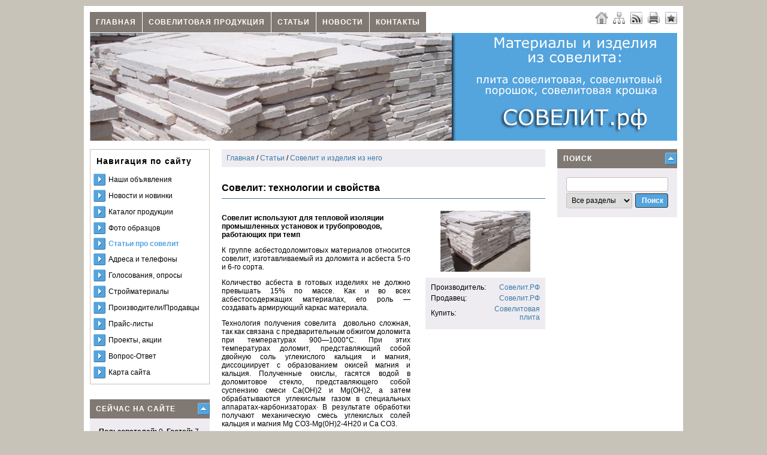

--- FILE ---
content_type: text/html; charset=windows-1251
request_url: http://sovelit.ru/index.php?p=articles&area=1&action=displayarticle&id=8&name=ovelit-tehnologii-i-svoistva
body_size: 4832
content:
<!DOCTYPE html PUBLIC "-//W3C//DTD XHTML 1.0 Transitional//EN" "http://www.w3.org/TR/xhtml1/DTD/xhtml1-transitional.dtd">
<html xmlns="http://www.w3.org/1999/xhtml" xml:lang="ru" lang="ru" dir="ltr">
<head>
<meta http-equiv="X-UA-Compatible" content="IE=EmulateIE7" /> 
<link type="text/css" href="http://sovelit.ru/temp/cache/compressed_cssstylesheet_8edc31046fedb049c2853c20a807c802.php" rel="stylesheet" />
<script type="text/javascript" src="http://sovelit.ru/temp/cache/compressed_javascript_81eab25dae8bf903d9f755c39ccce837.php"></script>
<meta http-equiv="Content-Type" content="text/html; charset=windows-1251" />
<title>Совелит: технологии и свойства :: Теплоизоляция | Совелит</title>
<meta name="keywords" content="кальция, mdash, изделия, тепловой, асбеста, доломита, обработки, температурах, скорлуп, углекислого, обработке, совелита, СовелитРФ, Совелит, формуют, отфильтровывают, полученную, методом, продавец, подвергают, полуфабрикат, прессования, асбест" />
<meta name="description" content="представляющий собой двойную соль углекислого кальция магния цель прокаливания mdash удалить углекислый магнезиальной составляющей совелита Технология получения довольно сложная полученные окислы полуфабрикат подвергают тепловой обработке стадии сушке" />
<meta http-equiv="pragma" content="no-cache" />
<meta http-equiv="imagetoolbar" content="no" />
<meta http-equiv="content-language" content="ru" />
<meta http-equiv="content-style-type" content="text/css" />
<meta name="robots" content="index,follow" />
<meta name="revisit" content="1 days" />
<meta name="revisit-after" content="1 days" />
<meta name="publisher" content="Генеральный директор" />
<meta name="generator" content="061" />
<link rel="alternate" type="application/atom+xml" title="Теплоизоляция | Совелит" href="http://sovelit.ru/index.php?p=rss&amp;area=1" />
<link rel="alternate" type="application/atom+xml" title="Новости" href="http://sovelit.ru/index.php?p=rss&amp;area=1&amp;action=news" />
<link rel="alternate" type="application/atom+xml" title="Статьи" href="http://sovelit.ru/index.php?p=rss&amp;area=1&amp;action=articles" />
<link rel="alternate" type="application/atom+xml" title="Форум" href="http://sovelit.ru/index.php?p=rss&amp;area=1&amp;action=forum" />
<script language="JavaScript" type="text/javascript">
<!-- //

$(document).ready(function() 
{
$(".colorbox").colorbox({height:"98%", width:"90%", iframe:true});
$(".colorbox_small").colorbox({height:"95%", width:"80%", iframe:true});
});
$(function(){$('a').click(function(){this.blur();});});
$(function(){$('a').focus(function(){this.blur();});});
//-->
</script>
<link rel="shortcut icon" href="http://sovelit.ru/favicon.ico" />
</head>
<body>
<div id="body">
<div class="body_padding">
<div id="page_main">
<div id="startcontentcontents">
<div class="quicknavicontainer">
<div id="quicknavimenu">
<ul>
<li  style="margin-left: 1px"><a href="index.php?area=1" target="_self">Главная</a></li>
<li  style="margin-left: 1px"><a href="index.php?p=shop&amp;area=1" target="_self">Совелитовая продукция</a></li>
<li  style="margin-left: 1px"><a href="index.php?p=articles&amp;area=1" target="_self">Статьи</a></li>
<li  style="margin-left: 1px"><a href="index.php?p=newsarchive&amp;area=1" target="_self">Новости</a></li>
<li  style="margin-left: 1px"><a href="index.php?p=manufacturer&amp;area=1&amp;action=showdetails&amp;id=1&amp;name=stroizaschita-rf" target="_self">Контакты</a></li>
</ul>
</div></div>
<div class="langchooser">
<a class="stip" title="Главная" href="index.php?area=1"><img src="/theme/standard/images/navi/home.png" alt="" class="absmiddle" /></a>&nbsp;&nbsp;
<a class="stip" title="Карта сайта" href="index.php?p=sitemap&amp;action=full&amp;area=1"><img src="/theme/standard/images/navi/sitemap.png" alt="" class="absmiddle" /></a>&nbsp;&nbsp;
<a class="stip" title=" RSS 2.0" target="_blank" href="index.php?p=rss&amp;area=1"><img src="/theme/standard/images/navi/rss.png" alt="" class="absmiddle" /></a>&nbsp;&nbsp;
<a class="stip" title="Печать текущей страницы" target="_blank" href="http://sovelit.ru/index.php?p=articles&amp;area=1&amp;action=displayarticle&amp;id=8&amp;name=ovelit-tehnologii-i-svoistva&amp;print=1"><img src="/theme/standard/images/navi/print.png" alt="" class="absmiddle" /></a>&nbsp;&nbsp;
<a class="stip" title="Добавить в Избранное" href="javascript:void(0);" onclick="return add_favorite(this);"><img src="/theme/standard/images/navi/favorite.png" alt="" class="absmiddle" /></a>                  </div>
<div class="menuline">&nbsp;</div>
<table width="100%" border="0" cellspacing="0" cellpadding="0">
<tr>
<td id="header_shop"><a href="index.php?area=1"><img id="logo_shop" src="/theme/standard/images/page/logo.png" alt="" /></a></td>
</tr>
</table>
<div id="contents_left">
<div class="leftright_content">
<div id="leftnavi"> 
<div class="page_navibox"> 
<script language="JavaScript" type="text/javascript">
<!-- //
$(document).ready(function()
{
$('div.toggles_navigatsiyaposaitu').toggleElements( { fxAnimation:'slide', fxSpeed:'normal', className:'togglerboxes',onClick:Panel_navigatsiyaposaitu_Closer,onHide:Panel_navigatsiyaposaitu_Opener} );
});
function Panel_navigatsiyaposaitu_Opener() {$.cookie('navpanel_navigatsiyaposaitu','opened', {expires: 30,path: '/'});}
function Panel_navigatsiyaposaitu_Closer() {$.cookie('navpanel_navigatsiyaposaitu', '', {expires: 30,path: '/'});}
//-->
</script>
<div class="page_navibox_header">Навигация&nbsp;по&nbsp;сайту</div>
<ul>
<li><a title="" target="_self" href="index.php?p=showforums&amp;area=1" class="navi_first">Наши объявления</a></li>
<li><a title="" target="_self" href="index.php?p=newsarchive&amp;area=1" class="navi_first">Новости и новинки</a></li>
<li><a title="" target="_self" href="index.php?p=shop&amp;area=1" class="navi_first">Каталог продукции</a></li>
<li><a title="" target="_self" href="index.php?p=gallery&amp;action=showincluded&amp;categ=1&amp;name=sovelit&amp;area=1" class="navi_first">Фото образцов</a></li>
<li><a title="" target="_self" href="index.php?p=articles&amp;area=1" class="navi_first_active">Статьи про совелит</a></li>
<li><a title="" target="_self" href="index.php?p=imprint" class="navi_first">Адреса и телефоны</a></li>
<li><a title="" target="_self" href="index.php?p=poll&amp;area=1" class="navi_first">Голосования, опросы</a></li>
<li><a title="" target="_self" href="index.php?p=products&amp;area=1" class="navi_first">Стройматериалы</a></li>
<li><a title="" target="_self" href="index.php?p=manufacturer&amp;area=1" class="navi_first">Производители/Продавцы</a></li>
<li><a title="" target="_self" href="index.php?p=downloads&amp;area=1" class="navi_first">Прайс-листы</a></li>
<li><a title="" target="_self" href="index.php?p=roadmap&amp;area=1" class="navi_first">Проекты, акции</a></li>
<li><a title="" target="_self" href="index.php?p=faq&amp;area=1" class="navi_first">Вопрос-Ответ</a></li>
<li><a title="" target="_self" href="index.php?p=sitemap&amp;area=1" class="navi_first">Карта сайта</a></li>
</ul>
</div>
<div class="round">
<div class="toggles_whosonline opened" title="Сейчас на сайте">
<div class="boxes_body"> 
<strong>Пользователей: </strong> 0, 
<strong>Гостей: </strong> 7 
<br />
<br />
<strong>Поисковые боты: </strong> 2
<br />
<span class="nolinks">Googlebot</span>, <span class="nolinks">Googlebot</span> 
</div>
</div>
</div>
<script language="JavaScript" type="text/javascript">
<!-- //
$(document).ready(function()
{;
$('div.toggles_whosonline').toggleElements( { fxAnimation:'slide', fxSpeed:'normal', className:'togglerboxes',onClick:Panel_WO_Closer,onHide:Panel_WO_Opener} );
});
function Panel_WO_Opener() {$.cookie('whosonline','opened', {expires: 30,path: '/'});}
function Panel_WO_Closer() {$.cookie('whosonline', '', {expires: 30,path: '/' });}
//-->
</script>
<div class="round">
<div class="toggles_counter opened" title="Статистика">
<div class="boxes_body">
<div class="nav_table_left">Посетителей: </div>
<div class="nav_table_right">9</div>
<br style="clear:both" />
<div class="nav_table_left">Визитов всего: </div>
<div class="nav_table_right">186843</div>
<br style="clear:both" />
<div class="nav_table_left">Визитов сегодня: </div>
<div class="nav_table_right">99</div>
<br style="clear:both" />
<div class="nav_table_left">Визитов за неделю: </div>
<div class="nav_table_right">3265</div>
<br style="clear:both" />
<div class="nav_table_left">Визитов за месяц: </div>
<div class="nav_table_right">13922</div>
<br style="clear:both" />
<div class="nav_table_left">Визитов в этом году: </div>
<div class="nav_table_right">3218</div>
<br style="clear:both" />
<div class="nav_table_left">Рекорд -  08.10.2025</div>
<div class="nav_table_right">2133</div>
<br style="clear:both" />
</div>
</div>
</div>
<script language="JavaScript" type="text/javascript">
<!-- //
$(document).ready(function()
{;
$('div.toggles_counter').toggleElements( { fxAnimation:'slide', fxSpeed:'normal', className:'togglerboxes',onClick:Panel_CO_Closer,onHide:Panel_CO_Opener} );
});
function Panel_CO_Opener() {$.cookie('counter','opened', {expires: 30,path: '/'});}
function Panel_CO_Closer() {$.cookie('counter', '', {expires: 30,path: '/' });}
//-->
</script>
</div>
</div>
</div>
<div id="contents_middle">
<div class="main_content">
<div class="location">
<a href="index.php?area=1">Главная</a> / <a href="index.php?p=articles&amp;area=1">Статьи</a><a href='index.php?p=articles&amp;area=1'></a> / <a href='index.php?p=articles&amp;area=1&amp;catid=1&amp;name=ovelit-i-izdeliya-iz-nego'>Совелит и изделия из него</a>
</div>
<script language="JavaScript" src="/javascripts/jrating.js" type="text/javascript"></script>
<div class="box_innerhead">
<h2>Совелит: технологии и свойства</h2>
<!-- Статьи (Обзор) -->
</div>
<div class="news_content">
<table width="100%" cellpadding="0" cellspacing="0">
<tr>
<td valign="top"> 
<div class="news_intro">Совелит используют для тепловой изоляции промышленных установок и трубопроводов, работающих при темп</div>
<div style="text-align:justify"> <p>
К группе асбестодоломитовых материалов относится совелит, изготавливаемый из доломита и асбеста 5-го и 6-го сорта.</p>
<p>
Количество асбеста в готовых изделиях не должно превышать 15% по массе. Как и во всех асбестосодержащих материалах, его роль &mdash; создавать армирующий каркас материала.</p>
<p>
Технология получения совелита&nbsp; довольно сложная, так как связана с предварительным обжигом доломита при температурах 900&mdash;1000&deg;С. При этих температурах доломит, представляющий собой двойную соль углекислого кальция и магния, диссоциирует с образованием окисей магния и кальция. Полученные окислы, гасятся водой в доломитовое стекло, представляющего собой суспензию смеси Ca(OH)2 и Mg(OH)2, а затем обрабатываются углекислым газом в специальных аппаратах-карбонизаторах&middot; В результате обработки получают механическую смесь углекислых солей кальция и магния Mg CO3-Mg(0H)2-4H20 и Ca CO3.</p>
<p>
Перекристаллизация углекислого кальция в конечный продукт происходит при обработке смеси острым паром высокого (0,5&mdash;0,7 МПа) давления в варочных чанах. В чаны загружают предварительно распушенный асбест. Полученную массу отфильтровывают и из осадка формуют изделия методом вакуум-фильтрования или прессования. Полуфабрикат подвергают тепловой обработке в две стадии: сушке и прокаливанию.</p>
<p>
Цель сушки&mdash;удалить механически связанную влагу из изделия, цель прокаливания &mdash; удалить углекислый газ из магнезиальной составляющей совелита. При прокаливании изделия обрабатывают дымовыми газами, температура которых 600&mdash;700&deg;С. Общая продолжительность тепловой обработки около 12 ч.</p>
<p>
Изделия из совелита изготовляют в виде плит и скорлуп длиной 500 и толщиной 30, 40, 50 и 60 мм. Внутренний диаметр скорлуп &mdash; 33, 52, 67 и 77 мм.</p>
<br />
</div>
<p>&nbsp;</p>
<table cellpadding="2" cellspacing="0">
<tr>
<td>Автор: <a href="index.php?p=user&amp;id=1&amp;area=1">Совелит</a> от 05.11.2012</td>
</tr>
</table>
<br />
<br style="clear:both" />
<br />
<br />
<br />
</td>
<td width="25" valign="top">&nbsp;&nbsp;</td>
<td width="200" valign="top"> 
<div style="text-align:center"><img src="uploads/articles/39b40300454881b04d0b259bb1d27f5b.jpg" alt="" /></div>
<div class="download_link_infbox">
<table width="100%" cellspacing="0" cellpadding="2">
<tr>
<td width="70">Производитель:</td>
<td width="92" align="right"><a href="index.php?p=manufacturer&amp;area=1&amp;action=showdetails&amp;id=1&amp;name=ovelit">Совелит.РФ</a></td>
</tr>
<tr>
<td>Продавец:</td>
<td width="100" align="right"><a href="index.php?p=manufacturer&amp;area=1&amp;action=showdetails&amp;id=1&amp;name=ovelit">Совелит.РФ</a></td>
</tr>
<tr>
<td>Купить:</td>
<td width="100" align="right"><a href="index.php?p=shop&amp;action=showproduct&amp;id=2&amp;cid=3&amp;pname=ovelitovaya-plita">Совелитовая плита</a></td>
</tr>
<tr>
<td></td>
</tr>
</table>
</div>
</td>
</tr>
</table>
<p>&nbsp;</p>
</div>
</div>
</div>
<div id="contents_right">
<div class="leftright_content"> 
<div class="round">
<div class="toggles_pagesearch opened" title="Поиск">
<div class="boxes_body">
<form method="get" action="index.php">
<input name="q" type="text" class="input" style="width:160px; margin-bottom:2px" value="" maxlength="35" />
<br />
<select class="input" name="where" style="width:110px">
<option value="">Все разделы</option>
<option value="news" > - Новости</option>
<option value="articles" > - Статьи</option>
<option value="shop" > - Магазин</option>
<option value="content" > - Документы</option>
<option value="faq" > - F.A.Q.</option>
<option value="downloads" > - Загрузки</option>
<option value="gallery" > - Галереи</option>
<option value="products" > - Товары</option>
<option value="manufacturer" > - Производители</option>
</select>
<input type="submit" class="button" value="Поиск" style="width:55px; margin-left:2px" />
<input type="hidden" name="p" value="search" />
</form>
</div>
</div>
</div>
<script language="JavaScript" type="text/javascript">
<!-- //
$(document).ready(function(){$('div.toggles_pagesearch').toggleElements( { fxAnimation:'slide', fxSpeed:'normal', className:'togglerboxes',onClick:Panel_PS_Closer,onHide:Panel_PS_Opener} );});
function Panel_PS_Opener() {$.cookie('pagesearch','opened', {expires: 30,path: '/'});}
function Panel_PS_Closer() {$.cookie('pagesearch', '', {expires: 30,path: '/' });}
//-->
</script>
</div>
</div>
<div class="clear"></div>
</div>
<div class="foot"><a target="_blank" href="http://sovelit.ru/index.php?p=articles&amp;area=1&amp;action=displayarticle&amp;id=8&amp;name=ovelit-tehnologii-i-svoistva&amp;print=1">Печать</a> | "Copyright © 2010 <a href='http://www.061.ru'>СОВЕЛИТ.рф</a> All rights reserved | Наш сайт имеет исключительно информационный характер <b>и ни при каких условиях не является публичной офертой, согласно Статьи 437 ГК РФ</b>. Для получения актуальной информации о стоимости совелитовой и прочей продукции и услуг, пожалуйста, обращайтесь к специалистам по указанным в контактах телефонам.<br /> |  <a href="index.php?p=imprint">Контакты</a>  </div>
<script language="JavaScript" type="text/javascript">
<!-- //
$(document).ready(function()
{
$('div.toggles_userpanel').toggleElements( { fxAnimation:'slide', fxSpeed:'normal', className:'togglerboxes',onClick:Panel_User_Closer,onHide:Panel_User_Opener} );
});
function Panel_User_Opener() {$.cookie('navpanel_user','opened', {expires: 30,path: '/'});}
function Panel_User_Closer() {$.cookie('navpanel_user', '', { expires: 30,path: '/' });}
//-->
</script>
</div>
</div>
</div>
</body>
</html>

--- FILE ---
content_type: text/css; charset: windows-1251
request_url: http://sovelit.ru/temp/cache/compressed_cssstylesheet_8edc31046fedb049c2853c20a807c802.php
body_size: 9672
content:
@media screen {body, div, td, th, .button, textarea, input, button, select { font: 12px arial, tahoma, 'bitstream vera sans'; color: #000; } body, #body { background:#C7C3B8; padding:0px; margin: 0px; margin-top: 10px; margin-bottom:10px; margin-left: auto; margin-right: auto; } #body { width:1000px; min-width:1000px; } img { border:0px; } small { color:#807872 } fieldset { background-color:#eeecf1; border: 1px solid #ccbdb7; } legend { font-weight:bold; color:#3a7baa; padding:3px; } .input, .input_fields, select { border: 1px solid #ccbdb7; padding:4px; } select { padding:0 } h1, h2, h3, h4, h5, h6 { font-weight: bold; margin-top: 5px; margin-bottom: 3px; padding: 0px; } h1 { font-size: 18px; } h2 { font-size: 16px; } h3 { font-size: 16px; } h4 { font-size: 14px; } h5 { font-size: 12px; } h6 { font-size: 10px; } h3 a, h4 a, h2 a, h1 a { text-decoration:none!important } form { display:inline } p { display:block; } .button, .button_tabs { background: #54a4de url(/theme/standard/css/standard/../../images/page/button_first.gif) bottom repeat-x; border:1px solid #333333; margin: 0px 0px 0px 2px; color: white; padding: 4px 10px 4px 10px; cursor: pointer; text-decoration: none; font-weight:bold; } .button:hover, .button_tabs:hover { background: #54a4de; } .bull { color:#000; font-size:120%; } a, a:link, a:visited { color:#000; text-decoration:none; } a:hover { color:#54a4de; text-decoration:underline; } .body_padding { background:#fff; padding:10px; } #body_blanc { background:#fff } #body_blanc a { color:#3a7baa; } #header { background:#3a7baa url(/theme/standard/css/standard/../../images/page/header_bg.jpg); height:180px; } #logo { top:50px; left:50px; position:relative; } #logo_start { position:relative; float:left; width:250px; top:52px; left:4px; } #page_main { background:#ffffff; } #contents_left { padding:0px; padding-top:14px; float:left; width:200px; overflow:hidden; } #contents_left li { display:inline; margin:0px; padding:0px; list-style:none inside; } #contents_left ul { display:inline; margin:0px; padding:0px; list-style:none inside; } #contents_middle { min-height:530px; padding-left:20px; padding-bottom:32px; padding-right:15px; padding-top:14px; float:left; width:540px; border-left:0px solid #dea407; overflow:hidden; } #contents_middle_2colums { min-height:520px; padding-left:10px; padding-bottom:32px; padding-right:0px; padding-top:17px; float:right; width:755px; overflow:hidden; } #contents_right { width:200px; float:left; margin:0px; margin-top:14px; float:right; } #quicknavi { margin-left:0px; } #quicknavi ul { display:inline; margin:0px; padding:0px; } #quicknavi li { display:inline; margin:0px; padding:0px; line-height:36px; float:left; padding:0; margin:0; border-right:1px solid #fff; } #quicknavi a { color:#333; display:block; line-height:36px; margin-top:-1px; padding-left:24px; padding-right:24px; } .quicknavi a:link, .quicknavi a:visited { color:#000; text-decoration:none } .quicknavi a:hover { color:#54a4de; text-decoration:underline; } .quicknavi a:hover, .quicknavi a.active { color:#fff!important; text-decoration:none; background:#999!important; } #header_nav { border-top:1px solid #fff; border-bottom:1px solid #fff; width:100%; position:relative; margin-top:5px; overflow: hidden; float: left; display: inline; background: #eeecf1; text-align:center; } #header_nav a { font-weight:bold; text-decoration:none; } #header_nav .left { float:left; height:35px; } #header_nav .right { float:right; padding-right:10px; line-height:34px; } .contact_form { background:#eeecf1; padding:10px; } .contact_form p { margin-bottom:10px; } .location { background:#eeecf1; padding:8px; font-size:100%; border-bottom:1px solid #fff; margin-bottom:5px; } .location a:link, .location a:visited { color:#3a7baa; text-decoration:none } .location a:hover { color:#000; text-decoration:underline; } #popbody { padding:0px; margin:0px; text-align:left; background:#fff; } .popup_box a:link, .popup_box a:visited, .main_content a:link, .main_content a:visited { color:#3a7baa; text-decoration:none } .popup_box a:hover, .main_content a:hover { color:#000; text-decoration:none } .leftright_content a:link, .leftright_content a:visited { color:#000; text-decoration:none } .leftright_content a:hover { color:#3a7baa; } .boxes_header { font-size:100%; color:#fff; background:#807872; border-bottom:1px solid #fff; padding:8px; font-weight:bold; } .boxes_body { background:#eeecf1; padding:15px; border:0px solid #ccbdb7; } .boxes_body a:link, .boxes_body a:visited { font-size:11px; font-weight:bold; text-decoration:none; color:#3a7baa } .boxes_body a:hover { color:#000 } .foot { text-align:center; padding:5px; background:#eeecf1 } .foot a:link, .foot a:visited { color:#3a7baa; text-decoration:none } .foot a:hover { color:#000 } .inlineshot_box { clear:both; border: 1px solid #ccbdb7; padding:10px; margin-top:10px; margin-bottom:5px; background:#eeecf1 } .inlineshot_box h3 { margin:0px; padding:0px } .inlineshot_box img { border:1px solid #fff } .box_rating { margin:10px 0 10px 0; background:#eeecf1; padding:7px; font-weight:bold } .download_link { margin:15px 0 10px 0; background:#eeecf1; padding:7px; font-weight:bold; font-size:140% } .download_link_infbox { background:#eeecf1; padding:7px; margin:10px 0 10px 0 } .download_link_infheader { font-weight:bold; margin:8px 0 4px 0; padding-bottom:2px; border-bottom:1px solid #ccbdb7 } .nolinks { color:#3a7baa; font-weight:bold } .links_list_newstart { background:#eeecf1; padding-left: 5px; } .links_list_newstart_second { background:#fff; padding-left: 5px } .links_list { background:#eeecf1; padding:10px; margin:10px 0 5px 0 } .links_list_second { background:#fff; padding:10px; margin:10px 0 5px 0 } .links_list_sponsor { background:#eeecf1; padding:10px; margin:10px 0 5px 0 } .links_list_title { margin-bottom:10px } .links_list_img { margin:0 0 10px 10px } .links_list_foot { clear:both; margin:20px 0 0 0; border-top:1px dotted #ccbdb7; padding-top:5px; text-align:center } .nav_table_left { float:left; clear:both } .nav_table_right { float:right; color:#3a7baa; font-weight:bold } .message_blanc { background:#fff; } .message_blanc_header { background:#3a7baa; color:#fff; font-size:140%; font-weight:bold } .message_blanc_body { padding:20px; background:#eeecf1; } .infobox { clear:both; background:#eeecf1; padding:15px; margin:10px 0 10px 0; border:0px solid #ccbdb7; } .infobox a { font-weight:bold } .infobox_msg { background:#ffffff; font-size:150%; font-weight:bold; border: 1px dashed #807872; padding: 10px; margin-bottom:5px; margin-top:5px; } .gfx_buttons { background:#fff; color:#3a7baa; cursor:pointer; font-weight:bold; padding:2px; padding-right:3px; border: 1px solid #ccbdb7; padding:4px; } .gfx_buttons:hover { background:#fff } .gfx_buttons img { margin-right:3px; vertical-align:middle } .autowords_text { font-size:110%; padding:10px; } a.autowords:link, a.autowords:visited { color:#3a7baa; text-decoration:none; border-style:dotted; border-bottom:1px; border-top:0px; border-right:0px; border-left:0px; } sup { font-size:95%; font-weight:bold; color:#3a7baa; } .sup { font-size:95%; font-weight:bold; color:#3a7baa; vertical-align:top } .highlight { font-weight:bold; text-transform:uppercase } .popup_header { background:#3a7baa; padding: 5px; border:0px solid #fff; color:#fff; font-size:14px; font-weight:bold; } .popup_content { padding:10px; border:0px solid #eaeaea; background-color:#fff } .popup_box { border: 1px outset #807872; padding:10px; background-color:#fff } .navigation_container { border:0px solid #ccbdb7; padding:0px; background-color:#fff } .navigation_container_pagetext { background-color:#eeecf1; color:#000; font-size:90%; padding:3px; } .navigation_container_pages { background-color:#fff; padding-left:1px; padding-right:1px; } .newsstart_icon img { } .news_startpage { margin:5px 0 5px 0; padding:5px; border-bottom:1px solid #ccbdb7; } .news_startpage_text { margin-bottom:5px; } .newsstart_left { float:left; width:47%; min-height:115px; margin:5px 0 5px 0; padding:5px; border-bottom:1px solid #ccbdb7; } .newsstart_right { float:right; width:47%; min-height:115px; margin:5px 0 5px 0; padding:5px; border-bottom:1px solid #ccbdb7; } .newsstart_intro { display:none } .newsstart_text { min-height:105px; margin-top:5px; } .newsstart_footerlinks { display:none } .newsstart_footer { margin:20px 0 5px 0; text-align:right } .newsarchive_jump { margin-bottom:10px; padding-bottom:5px; border-bottom:1px solid #ccbdb7; } .news_icon_left { margin-right:10px; } .news_icon_right { margin-left:10px; } .news_content { padding-top:5px; margin-bottom:5px; } .news_intro { font-weight:bold; margin: 5px 0 5px 0 } .news_footer { border-bottom:1px solid #ccbdb7; margin:10px 0 10px 0; padding:10px 0 10px 0; } .news_text_archive { margin: 5px 0 5px 0 } .newsticker_header { padding:7px; background:#eeecf1; } .news_title { background:#eeecf1; padding:3px; border-bottom:1px solid #ccbdb7; margin-top:8px; margin-bottom:5px; } .news_title_archive { border-bottom:0px dotted #807872; margin-top:10px; } .topcontent { background:#fff; padding:15px; margin-bottom:5px; border:1px solid #ccbdb7; } .topcontent_img { text-align:center; margin-bottom:5px; } .topnews { background:#eeecf1; padding:15px; margin-bottom:10px; margin-top:15px; border:0px solid #ccbdb7; } .topnews_img { text-align:center; margin-bottom:5px; } a.ticker:link, a.ticker:visited { color:#3a7baa; text-decoration:none } a.ticker:hover { color:#000; text-decoration:none } .newsletter_box { background:#eeecf1; padding:15px; margin:5px 0 0 0; border-bottom:1px solid #ccbdb7; } .user_guestbook_subheader { padding:3px; padding-left:0px; border-bottom:1px solid #ccbdb7; margin-bottom:5px; } .error_font { color:#3a7baa; font-weight:bold } .error_box { border: 1px solid #3a7baa; padding:15px; margin:10px 0 10px 0; color:#3a7baa; background:#fff; font-weight:bold; } .error { color:red; font-weight:bold; } label.error { float:none; font-size:95%; font-weight:bold; } label.checked { float:none; font-weight:bold; color:#00CC00; background:url(/theme/standard/css/standard/../../images/page/ok.gif) no-repeat; width:20px; } input.error, input.error:focus, textarea.error, textarea.error:focus { color:#000; font-weight:normal; border:1px solid #3a7baa; margin-right:5px; } .row_first, .row_left { border-bottom:0px solid #fff; padding:3px; padding-right:4px; font-weight:bold; } .row_second, .row_right { border-bottom:0px dotted #807872; padding:3px; } .profile_tableborder { } .profile_header { background: #eeecf1; padding:5px; font-weight:bold; border:0px solid #eeecf1 } .form_header { background:#3a7baa; padding: 5px; border:0px solid #fff; color:#fff; margin-bottom:5px; margin-top:5px; } .form_left { background-color:#fdfdfd; padding:5px; width:25%; text-align:right } .form_right { background-color:#eeecf1; padding:5px; } .box_data { border:1px solid #ccbdb7; margin-bottom:10px; margin-right:5px; padding:5px; background:#fff; } .box_content_login { background:#eeecf1; padding:20px; } .box_innerhead_userprofile { color:#fff; font-size:110%; background:#807872; padding:6px; font-weight:bold; } .box_innerhead { border-bottom:1px solid #3a7baa; font-size:14px; font-weight:bold; padding:5px 0 5px 0; margin:15px 0 15px 0; } .box_innerhead div { font-weight:bold } .box_innerhead a:link, .box_innerhead a:visited { color:#3a7baa; font-size:14px; font-weight:bold; } .box_innerhead a:hover { color:#000; font-size:14px; font-weight:bold; } .box_innerhead_inf { font-weight:normal } .faq_innerhead { color:#3a7baa; font-size:110%; font-weight:bold; margin:10px 0 10px 0; } .faq_text { } .reg_buttons { border-top:0px solid #ccbdb7; padding:10px; text-align:center } .divcode_header { background:#eeecf1; padding:4px; font-weight:bold; margin:10px; margin-bottom:0px; } .divcode { border:1px solid #eeecf1; margin:10px; margin-top:0px; padding:5px; background:#fff } .comment_form { text-align:left; background:#eeecf1; border:1px solid #ccbdb7; padding:15px; margin:0 0 10px 0 } .comment_form p { margin-bottom:12px; } .comment_intro { margin:5px 0 10px 0; padding: 0 0 10px 0; border-bottom:1px solid #ccbdb7; color:#3a7baa } .comment_form strong { } .comment_form .input, .comment_form textarea { margin-top:3px; padding:2px; } .comment_box { background:#eeecf1; margin-top:10px; margin-bottom:5px; padding-left:10px; padding-top:10px; padding-right:10px; border:1px solid #eeecf1; } .comment_box_second { background:#ffffff; margin-top:10px; margin-bottom:5px; padding-left:10px; padding-top:10px; padding-right:10px; border:1px solid #ffffff; } .comment_box img { vertical-align:middle } .comment_entry { padding-top:5px; padding-bottom:5px; min-height:50px; } .comment_avatar { border: 1px solid #ccbdb7; padding:1px; background:#fff } .comment_head { border-bottom:1px solid #ccbdb7; font-size:95%; padding-bottom:5px; } .content_content { padding-top:5px; } .content_box { background-color:#f1f0f6; padding:15px; } .div_left { position:relative; float:left; width:20%; padding-left:4px; background-color:#f1f0f6 } .div_right { position:relative; float:left; width:80%; padding-left:4px; background-color:#f1f0f6 } .format_buttons { background:#fff; padding:2px; vertical-align:middle; cursor:pointer; margin-right:1px; border: 1px solid #ccbdb7; } .format_buttons:hover { background:#fff; } .search_allresults { padding-left:25px; padding-top:2px; padding-bottom:8px; } .absmiddle { vertical-align:middle } .clear { clear:both; height:0px; width:auto; } .flag_active { font-weight:bold; } .flag_inactive { background-color:#fff; opacity: 0.99; } .page_active { font-weight:bold; text-decoration:none; padding-left:3px; padding-right:3px; } a.page_navigation:link, a.page_navigation:visited { font-weight:normal; text-decoration:none; color:#3a7baa; margin-left:3px; margin-right:3px; } a.page_navigation:hover { font-weight:normal; text-decoration:none; color:#000; } #contents_middle a.page_navigation { text-decoration:none; } .gallery_extern_border { float:left; border:1px solid #ccbdb7; margin:1px; } .gallery_extern_header { background:#ccbdb7; padding:3px; } .gallery_iconleft { min-height:80px; min-width:100px; background:url(/theme/standard/css/standard/../../images/page/loading.gif) 50% 50% no-repeat } .gallery_diashowload { min-height:320px; min-width:480px; background:url(/theme/standard/css/standard/../../images/page/loading.gif) 50% 50% no-repeat } .gallery_categs { border:1px solid #ccbdb7; margin-top:5px; padding:4px; min-height:90px; } .gallery_categs_search { border:1px solid #ccbdb7; background:#eeecf1; padding:5px; margin-top:10px; margin-bottom:5px; } .gallery_categs_img { margin-right:10px; } .gallery_pic_preview_container { background:#eeecf1; } .gallery_pic_preview { background:#fff; border:1px solid #ccbdb7; margin-top:10px; margin-bottom:10px; padding-top:15px; } .gallery_pic_diashow { background:#ccbdb7; padding-top:30px; } .gallery_pic_diashow img { border:5px solid #fff } .gallery_pic_box { } .gallery_box { border:0px solid #ccbdb7; background:#eeecf1; padding-top:5px; padding-bottom:5px; } .gallery_pic_navelem { background:#eeecf1; padding:10px; } .gallery_box_img { border:1px solid #fff; padding:0px; } .gallery_box_img:hover { border:1px solid #000; padding:0px; } .gallery_box:hover { } .gallery_box_ani { min-height:80px; background:url(/theme/standard/css/standard/../../images/page/loading.gif) 50% 50% no-repeat } .gallery_box_anibig { min-height:200px; background:url(/theme/standard/css/standard/../../images/page/loading.gif) 50% 50% no-repeat } .gallery_box a { text-decoration:underline; } .gallery_diashow_toolbox { padding:5px; background:#fff } .gallery_preview_thumb { border:11px solid #000; padding:4px; background:#fff; min-height:53px; } .gallery_image_text { font-size:90%; width:500px; padding:5px; } .gallery_bannercode { } .gallery_more { height:200px; overflow:auto; border:1px solid #ccbdb7; padding:2px; text-align:center } .gallery_more_thumb { border:2px solid #ccbdb7; background:#eeecf1; padding:2px; margin:1px; } .gallery_more_thumb_active { border:2px solid #3a7baa; background:#eeecf1; padding:2px; margin:1px; } .gallery_loader { background:#fff url(/theme/standard/css/standard/../../images/page/loading.gif) 50% 50% no-repeat; min-height:200px; } .gallery_actions { border:1px solid #ccbdb7; padding:10px; margin-bottom:10px; } .gallery_image_smallinfo { margin-top:5px; font-size:95%; color:#666 } .gallery_fadebox { padding:10px; background:#eeecf1; border:0px solid #ccbdb7; } .gallery_fadebox_pics { height: 90px; width: 120px; padding: 10px; margin: 0; overflow:hidden } .gallery_info_small { } .gallery_info_small a:link, .gallery_info_small a:visited { } .tagcloud { background:#fff; border:1px solid #ccbdb7; padding:10px; margin-top:10px; } .tagcloud div { border-bottom:0px solid #ccbdb7; font-weight:bold } .tagcloud1 { font-weight:normal; font-size:120%; padding-right:10px; } .tagcloud2 { font-weight:bold; font-size:145%; padding-right:10px; } .tagcloud3 { font-weight:bold; font-size:200%; padding-right:10px; } .tagcloud4 { font-weight:bold; font-size:240%; padding-right:10px; } .tooltip { border-bottom:1px solid #3a7baa; cursor:help } .item_title { font-weight: normal; background-color:#807872; color:#666666 } .ui-wrapper { border: 1px solid #eeecf1; } .ui-wrapper input, .ui-wrapper textarea { border: 0; } .ui-tabs-hide { display: none; } .ui-tabs-nav, .ui-tabs-panel { } .ui-tabs-nav { list-style: none; margin: 0; padding: 0 0 0 0px; } .ui-tabs-nav:after { display: block; clear: both; content: " "; } .ui-tabs-nav li { float: left; margin-right: 1px; font-weight: bold; } .ui-tabs-nav a, .ui-tabs-nav a span { float: left; color:#fff!important; padding: 0px 10px 0px 10px; background:#807872; } .ui-tabs-nav a { margin: 0px; padding-left: 0; background-position: 100% 0; text-decoration: none; white-space: nowrap; outline: 0; } .ui-tabs-nav a:link, .ui-tabs-nav a:visited { color:#807872!important; text-decoration: none; } .ui-tabs-nav .ui-tabs-selected a { background:#3a7baa; position: relative; top: 0px; z-index: 2; margin-top: 0px; background-position: 100% -23px; } .ui-tabs-nav a span { padding-top: 0; padding-right: 0; height: 27px; background-position: 0 0; line-height: 27px; } .ui-tabs-nav .ui-tabs-selected a span { background:#3a7baa; padding-top: 0; height: 27px; color:#fff!important; background-position: 0 -23px; line-height: 27px; } .ui-tabs-nav .ui-tabs-selected a:link, .ui-tabs-nav .ui-tabs-selected a:visited, .ui-tabs-nav .ui-tabs-disabled a:link, .ui-tabs-nav .ui-tabs-disabled a:visited { cursor: text; } .ui-tabs-nav a:hover, .ui-tabs-nav a:focus, .ui-tabs-nav a:active, .ui-tabs-nav .ui-tabs-unselect a:hover, .ui-tabs-nav .ui-tabs-unselect a:focus, .ui-tabs-nav .ui-tabs-unselect a:active { cursor: pointer; } .ui-tabs-disabled { opacity: .4; } .ui-tabs-nav .ui-tabs-disabled a:link, .ui-tabs-nav .ui-tabs-disabled a:visited { color: #000; } .ui-tabs-panel { background: #eeecf1; } .ui-tabs-panel-content { padding:10px; border:1px solid #c7c3b8; background: #fff!important; margin-top:1px } * html .ui-tabs-nav { display: inline-block; } *:first-child+html .ui-tabs-nav { display: inline-block; } .toggler a, .toggler-opened a { color:#fff; text-decoration:none!important } .toggler { border-bottom:1px solid #3a7baa; margin:5px 0px 15px 0px; cursor:pointer; text-decoration:none!important; font-weight:bold; line-height:35px; display: block; } .toggler-closed { color: #000000!important; padding-left:0px; margin-bottom:25px; background: #ffffff url(/theme/standard/css/standard/../../images/shop/tab_open_box.gif) center right no-repeat; } .toggler-closed:hover { color: #3a7baa!important; padding-left:0px; background: #ffffff url(/theme/standard/css/standard/../../images/shop/tab_open_box.gif) center right no-repeat; } .toggler-opened { color: #000000!important; padding-left:0px; margin-bottom:25px; background: #ffffff url(/theme/standard/css/standard/../../images/shop/tab_close_box.gif) center right no-repeat; } .toggler-opened:hover { color: #3a7baa!important; padding-left:0px; background: #ffffff url(/theme/standard/css/standard/../../images/shop/tab_close_box.gif) center right no-repeat; } .toggler-c { } .toggler-c-closed { background:transparent; border:solid 0px #e3e3e3; margin:-25px 0px 25px 0px; padding-top:10px; padding-bottom:10px; } .toggler-c-opened { margin:-25px 0px 15px 0px; padding-top:10px; padding-bottom:10px; } .togglerboxes a, .togglerboxes-opened a { text-decoration:none!important } .togglerboxes { text-transform:uppercase; letter-spacing:1px; margin:0px 0px 15px 0px; cursor:pointer; text-decoration:none!important; font-weight:bold; display: block; line-height:32px; } .togglerboxes-closed { color:#fff!important; text-decoration: none; padding-left:10px; height:32px; background: #807872 url(/theme/standard/css/standard/../../images/page/tab_open_box.gif) center right no-repeat; border: solid 0px #afafaf; } .togglerboxes-closed:hover { color:#fff!important; padding-left:10px; height:32px; background: #807872 url(/theme/standard/css/standard/../../images/page/tab_open_box.gif) center right no-repeat; border: solid 0px #afafaf; } .togglerboxes-opened { color:#fff!important; padding-left:10px; height:32px; background: #807872 url(/theme/standard/css/standard/../../images/page/tab_close_box.gif) center right no-repeat; border: solid 0px #afafaf; } .togglerboxes-opened:hover { color:#fff!important; padding-left:10px; height:32px; background: #807872 url(/theme/standard/css/standard/../../images/page/tab_close_box.gif) center right no-repeat; border: solid 0px #afafaf; } .togglerboxes-c { } .togglerboxes-c-closed { background:transparent; border:solid 0px #e3e3e3; margin:-25px 0px 25px 0px; padding-top:10px; padding-bottom:10px; } .togglerboxes-c-opened { margin:-15px 0px 5px 0px; padding-top:0px; padding-bottom:20px; } .jcarousel-container { position: relative; } .jcarousel-clip { z-index: 2; padding: 0; margin: 0; overflow: hidden; position: relative; } .jcarousel-list { z-index: 1; overflow: hidden; position: relative; top: 0; left: 0; margin: 0; padding: 0; } .jcarousel-item { float: left; list-style: none; width: 75px; height: 75px; } .jcarousel-next { z-index: 3; display: none; } .jcarousel-prev { z-index: 3; display: none; } .jcarousel_div { background: #fff; text-align:center } .jcarousel-slider.jcarousel-container { background: #fff; border: 0px solid #ccbdb7; } .jcarousel-slider.jcarousel-container-horizontal { padding: 10px 40px; } .jcarousel-slider.jcarousel-container-vertical { width: 75px; height: 245px; padding: 40px 20px; } .jcarousel-slider .jcarousel-clip-horizontal { height: 75px; } .jcarousel-slider .jcarousel-clip-vertical { width: 75px; height: 245px; } .jcarousel-slider .jcarousel-item { width: 75px; height: 75px; } .jcarousel-slider .jcarousel-item-horizontal { margin-right: 10px; } .jcarousel-slider .jcarousel-item-vertical { margin-bottom: 10px; } .jcarousel-slider .jcarousel-item-placeholder { } .jcarousel-slider .jcarousel-next-horizontal { background: transparent url(/theme/standard/css/standard/../../images/page/next-horizontal.gif) no-repeat 0 0; position: absolute; top: 33px; right: 5px; width: 32px; height: 32px; cursor: pointer; } .jcarousel-slider .jcarousel-next-horizontal:hover { background-position: -32px 0; } .jcarousel-slider .jcarousel-next-horizontal:active { background-position: -32px 0; } .jcarousel-slider .jcarousel-next-disabled-horizontal, .jcarousel-slider .jcarousel-next-disabled-horizontal:hover, .jcarousel-slider .jcarousel-next-disabled-horizontal:active { cursor: default; background-position: -64px 0; } .jcarousel-slider .jcarousel-prev-horizontal { background: transparent url(/theme/standard/css/standard/../../images/page/pref-horizontal.gif) no-repeat 0 0; position: absolute; top: 33px; left: 5px; width: 32px; height: 32px; cursor: pointer; } .jcarousel-slider .jcarousel-prev-horizontal:hover { background-position: -32px 0 } .jcarousel-slider .jcarousel-prev-horizontal:active { background-position: -32px 0 } .jcarousel-slider .jcarousel-prev-disabled-horizontal, .jcarousel-slider .jcarousel-prev-disabled-horizontal:hover, .jcarousel-slider .jcarousel-prev-disabled-horizontal:active { cursor: default; background-position: -64px 0; } .sourcecode { padding:10px; padding-top:5px; padding-bottom:5px; border:1px inset #807872; margin:10px; margin-left:0px; margin-top:2px; background:#fff } .ac_results { border: 1px solid #807872; background-color: white; padding: 0; margin: 0; list-style: none; position: absolute; z-index: 10002; display: none; width:170px; height:150px; overflow:auto } .ac_results li { font-size:11px; padding: 2px 5px; white-space: nowrap; color: #000; text-align: left; } .ac_over { cursor:pointer; background:#FFFFCC } .ac_match { text-decoration: underline; color: black; } .jmessage { font: bold 18px/30px Arial, Helvetica, Sans-Serif; position: fixed; top: 45%; left: 25%; width: 50%; color: #3a7baa; background-color: #fff; border:5px solid #cec4c0; text-align: center; vertical-align:middle; display: none; padding-top:30px; padding-bottom:30px; opacity: 0; z-index: 100000; } .jmessage p { padding: .9em; display: inline; } div.rating { cursor:pointer; margin:2em; clear:both; display:block } div.rating:after { content:'.'; display:block; height:0; width:0; clear:both; visibility:hidden } div.cancel, div.star { float:left; width:17px; height:16px; text-indent:-999em; cursor:pointer; display:block; background:transparent; overflow:hidden } div.cancel, div.cancel a { background:url(/theme/standard/css/standard/../../images/rating/delete.gif) no-repeat 0 -16px } div.star, div.star a { background:url(/theme/standard/css/standard/../../images/rating/star.gif) no-repeat 0 0px; } div.cancel a, div.star a { display:block; width:16px; height:100%; background-position:0 0px; } div.star_on a { background-position:0 -16px!important } div.star_hover a, div.star_live a:hover { background-position:0 -32px } div.star_readonly a, div.star_readonly a:hover { cursor:default !important } div.star { background:transparent!important; overflow:hidden!important } .data_first { background-color:#eeecf1; color:#666; padding:3px; } .data_second { background-color:#fff; padding:3px; } a.calendarEventLink:link, a.calendarEventLink:visited { font-size:11px; font-weight:normal } .calendarBackground { background-color:#fff } .calendarBorder { background-color:#eeecf1; padding:1px; } .calendarForms { border: 0px solid #ccbdb7 } .calendarEventTitle { font-size:18px; font-weight:bold } .calendarNorm { font-weight:normal; font-size:11px; } .calendarBlanc { background-color:#fff; } .calendarHeader { background-color:#3a7baa; color:#fff; font-weight:bold; padding:2px; text-align:center } .calendarHeadeWeekBig { background:#807872; color:#fff; font-weight:bold; padding:8px; } .calendarHeaderWeek { background:#eeecf1 } .calendarHeaderBig { background-color:#3a7baa; color:#fff; font-weight:bold; padding:8px; text-align:center } .calendar { color:#777; background-color:#eeecf1; font-weight:normal; padding:3px; } .calendarBig { color:#777; height:90px; background-color:#eeecf1; font-weight:normal; padding:3px; } .calendarInactiveDay { color:#ccbdb7; font-style:italic; font-size:10px; padding:4px; } .calendarToday { background-color:#fff; font-weight:bold; padding:3px; } .calendarTodayBig { height:90px; background-color:#fff; border: 1px solid #3a7baa; font-weight:bold; font-size:14px; padding:4px; } .system { background:#807872; padding:8px; padding-bottom:10px; color:#fff } .tops { background:#3c9e19; padding:8px; padding-bottom:10px; color:#fff } .flops { background:#cc231f; padding:8px; padding-bottom:10px; color:#fff } .system div, .tops div, .flops div { color:#fff; margin-top:6px; margin-left:10px; } .tops ul, .system ul, .flops ul { margin:0 0 0 25px; padding:0px; list-style:square } .reg_agb { background:#fff; border:1px solid #cec4c0; } .vote { background:#fff; border:1px solid #ccbdb7; height:20px } .accordion { } .accordion div { background-color: #fff; } .accordion p { margin-bottom : 10px; border: none; text-decoration: none; font-weight: bold; font-size: 10px; margin: 0px; padding: 10px; } .accordion a { cursor:pointer; display:block; padding:8px; margin-top: 0; text-decoration: none; font-weight: bold; font-size: 12px; color: black; background-color: #eeecf1; border-top: 1px solid #fff; border-bottom: 1px solid #fff; } .accordion a:hover { background-color: #807872; color:#fff; } .accordion a.selected { color: #fff; background-color: #807872; } .iter_head { background:#fff; padding:5px } .iter_first { background:#f7f0eb } .iter_second { } .spoiler { background-repeat:repeat-x; } .spoilerheader { background:#eeecf1; background-image:url(/theme/standard/css/standard/../../images/page/s_plus.png); background-repeat:no-repeat; font-weight:bold; margin:10px; margin-bottom:0px; padding:4px; padding-left:20px; display:block; cursor: pointer; } .spoiler.open .spoilerheader { background-image:url(/theme/standard/css/standard/../../images/page/s_minus.png); } .spoiler .spoilertext { display:none; } .spoiler.open .spoilertext { display:block; } .mod_header { color:#fff; background:red; padding:4px; font-weight:bold; margin:10px; margin-bottom:0px; } .modcode { border:1px solid red; margin:10px; margin-top:0px; padding:5px; background:#fff } .status { position:absolute; z-index:1000; border:1px solid #3a7baa; background:#fff; padding:5px; color:#333; } .over_out { position:absolute; z-index:1000; border:1px solid #3a7baa; background:#fff; padding:5px; color:#333; } } @media screen {#quicknavimenu { padding: 0; background: transparent; voice-family: "\"}\""; voice-family: inherit; } #quicknavimenu ul { font-weight:bold; margin:0; margin-left: 0px; padding: 0; list-style: none; } #quicknavimenu li { display: inline; margin: 0 2px 0 0; padding: 0; text-transform:uppercase; } #quicknavimenu a { float: left; display: block; color: white; margin: 0 1px 0 0; padding: 10px 10px; text-decoration: none; letter-spacing: 1px; background-color: #807872; border-bottom: 1px solid white; } #quicknavimenu a:hover { background-color: #3a7baa; border-bottom: 1px solid #54a4de; } #quicknavimenu .current a { background-color: #54a4de; border-color: #3a7baa; } .menuline { clear: both; padding: 0; width: 100%; height: 0px; background: #54a4de; } .langchooser { float: right; } .quicknavicontainer { background:#eee!important } .page_navibox { border:1px solid #ccbdb7; margin-bottom:25px; padding:5px; } .page_navibox_header { font-size:14px; font-weight:bold; padding:6px 0 10px 5px; background:#ffffff; letter-spacing:1px } .navigation_box { } a.navi_first:link, a.navi_first:visited { background:#ffffff url(/theme/standard/css/standard/../../images/page/navi_img.gif) left no-repeat; display:block; color:#000; text-decoration:none; border-bottom: 1px solid #fff; padding:6px 0 6px 25px; font-weight:normal; } a.navi_first:hover { background:#ffffff url(/theme/standard/css/standard/../../images/page/navi_img.gif) left no-repeat; font-weight:bold; color:#54a4de; } a.navi_first_active:link, a.navi_first_active:visited { background:#ffffff url(/theme/standard/css/standard/../../images/page/navi_img.gif)left no-repeat; display:block; color:#54a4de; text-decoration:none; border-bottom: 1px solid #ffffff; padding-left:25px; padding-top:5px; padding-bottom:5px; font-weight:bold; } a.box_navi_first_active:hover { } a.navi_second:link, a.navi_second:visited { background-color: #fff; display:block; color:#000; font-weight:normal; text-decoration:none; padding-left:23px; padding-top:3px; padding-bottom:3px; border-bottom: 1px solid #ffffff; } a.navi_second:hover { color:#54a4de; } a.navi_second_active:link, a.navi_second_active:visited { background-color: #fff; display:block; color:#000; font-weight:bold; text-decoration:none; padding-left:23px; padding-top:2px; padding-bottom:2px; border-bottom: 1px solid #ffffff; } a.navi_second_active:hover { } a.navi_third:link, a.navi_third:visited { background-color: #ffffff; display:block; color:#000; text-decoration:none; padding-left:35px; padding-top:3px; padding-bottom:3px; border-bottom:1px solid #fff; } a.navi_third:hover { color:#747474; } a.navi_third_active:link, a.navi_third_active:visited { background-color: #EFEFEF; font-weight:bold; display:block; color:#54a4de; text-decoration:none; padding-left:35px; padding-top:3px; padding-bottom:3px; border-bottom:1px solid #fff; } a.navi_third_active:hover { color:#7d7b90; } } @media screen {#header_shop { background:#3a7baa url(/theme/standard/css/standard/../../images/page/header_bg.jpg); height:180px } #logo_shop { top:0px; left:50px; position:relative } #header_basket { border-left:5px solid #fff; width:230px; background:#eeecf1 } .header_basket_elems { font-size:14px; font-weight:bold; margin-bottom:5px; padding:5px } .header_basket_header { padding:7px; border:1px solid #c7c3b8; border-left:0; border-right:0; font-weight:bold; background:#fff } .header_basket_content { color:#807872; padding:8px; padding-bottom:0px; text-align:center } .shop_navibox { border:1px solid #ccbdb7; margin-bottom:25px; padding:5px } .shop_content a:link, .shop_content a:visited { color:#000; text-decoration:underline } .shop_content a:hover { color:#3a7baa; text-decoration:none } .shop_available_1 { color:#000000 } .shop_available_2 { color:#ffcc00 } .shop_available_3 { color:#ff0000 } .shop_available_4 { color:#999999 } .shop_basket_first { background:#eeecf1; border-bottom:1px solid #cec4c0 } .shop_basket_second { background:#fff; border-bottom:1px solid #cec4c0 } #shopnavi, #shopnavi_infolinks { } #shopnavi li, #shopnavi_infolinks li { display:inline; margin:0px; padding:0px; list-style:none } #shopnavi ul, #shopnavi_infolinks ul { display:inline; margin:0px; padding:0px; list-style:none } #shopnavi a, #shopnavi_infolinks a { display:block; text-decoration:none } #shopnavi .first { } #shopnavi .second { display:block; padding:3px; margin-left:0px; padding-left:30px; border-top:1px solid #eeecf1 } #shopnavi .third { border-top:1px solid #eeecf1; display:block; padding:2px; padding-left:5px } #shopnavi .fourth { display:block; padding:2px; padding-left:5px } #shopnavi .fifth { display:block; padding:2px; padding-left:5px } a.shop_navi_first:link, a.shop_navi_first:visited { background:#eeecf1; display:block; color:#000; text-decoration:none; border-top:1px solid #fff; padding:6px; font-weight:normal } a.shop_navi_first:hover { background:#ffffff; color:#3a7baa; font-weight:normal; text-decoration:none } a.shop_navi_first_active:link, a.shop_navi_first_active:visited { background:#ffffff; display:block; color:#3a7baa; text-decoration:none; border-top:1px solid #ffffff; padding:6px; font-weight:bold } a.box_shop_navi_first_active:hover { text-decoration:none } a.shop_navi_second:link, a.shop_navi_second:visited { background:#fff; display:block; color:#000; font-weight:normal; text-decoration:none; padding-left:23px; padding-top:2px; padding-bottom:2px; border-bottom:1px solid #eeecf1 } a.shop_navi_second:hover { color:#3a7baa } a.shop_navi_second_active:link, a.shop_navi_second_active:visited { background-color:#fff; display:block; color:#000; font-weight:bold; text-decoration:none; padding-left:23px; padding-top:2px; padding-bottom:2px; border-bottom:1px solid #eeecf1 } a.shop_navi_second_active:hover { } .shop_status_messageinf { font-weight:bold; font-size:14px } .shop_status_messagetext { } .shop_buttons_big { background:#3a7baa url(/theme/standard/css/standard/../../images/page/button_first.gif) bottom repeat-x; color:#fff; cursor:pointer; font-weight:bold; border:1px solid #c05007; padding:4px 5px 4px 5px } .shop_buttons_big:hover { background:#3a7baa } .shop_buttons_big_second { background:#807872 url(/theme/standard/css/standard/../../images/page/button_second.gif) bottom repeat-x; color:#fff; cursor:pointer; font-weight:bold; border:1px solid #746c65; padding:4px 5px 4px 5px } .shop_buttons_big_second:hover { background:#6d6158 } .shop_buttons_big img, .shop_buttons_big_second img { margin-right:3px; vertical-align:middle } .shop_buttons_small { font-size:12px; background:#3a7baa; color:#fff; cursor:pointer; font-weight:bold; border:1px solid #3a7baa; padding:2px } .shop_products_list { border-top:1px solid #ccbdb7; margin-top:10px; margin-bottom:10px; padding-top:10px } .shop_products_list_added { padding:10px } .shop_products_list_bbox { background:#fff; border:0px solid #ccbdb7; margin-top:0px; margin-bottom:10px } .shop_products_list_bboxheader { border-bottom:1px solid #3a7baa; padding:5px } .shop_products_list_bboxheader div, .shop_products_list_bboxheader .shop_price { color:#000 } .shop_products_list_bcontent { padding:5px; text-align:right } .shop_vote_first { background:#FDFDFD; border-bottom:1px solid #807872 } .shop_vote_second { background:#eeecf1; border-bottom:1px solid #807872 } #shop_ajax_searchdiv { margin-top:-1px; border:1px solid #3a7baa; background:#fff; padding:0px; min-height:100px; max-height:200px; width:175px; overflow:auto; position:relative!important } #shop_ajax_searchdiv .res_header { font-size:95%; font-weight:bold; background:#eeecf1; color:#000; border-bottom:1px solid #ccbdb7; padding:2px } #shop_ajax_searchdiv td { font-size:95% } .shop_ajax_searchdiv_search { border:2px solid #ccbdb7 } .shop_status_wait { text-align:center; width:15px; background:#807872; border:1px solid #fff } .shop_status_progress { text-align:center; width:15px; background:#ffcc00; border:1px solid #fff } .shop_status_ok { text-align:center; width:15px; background:#339900; border:1px solid #fff } .shop_status_failed { text-align:center; width:15px; background:#ff0000; border:1px solid #fff } .shop_status_oksend { text-align:center; width:15px; background:#3399cc; border:1px solid #fff } .shop_status_hover td { background:#3a7baa; color:#fff } .shop_status_hover a { color:#fff } .shop_tabs_cartoptions { background:#eeecf1; border-right:2px solid #fff; padding:2px } .shop_basket_header { color:#000; background:#fff; padding:5px; font-weight:bold; font-size:14px; border-bottom:1px solid #cec4c0 } .shop_newest_boxes { min-height:250px } .shop_newest_first { padding-top:5px; border-right:0px solid #fff; min-height:260px } .shop_newest_second { padding-top:5px; border-right:1px solid #fff; min-height:260px } .shop_extern_image_newstart { min-height:80px; text-align:center } .shop_extern_newest_boxes { border:1px solid #ccbdb7; background:#fff; margin-top:10px } .shop_extern_product_text { padding-top:10px } .shop_price_detail_footer { background:#eeecf1; padding:4px; text-align:center } .shop_popdiv { height:520px; background:#fff } .shop_popdiv_header { background:#fff; color:#3a7baa; font-weight:bold; font-size:20px; padding:10px; margin-bottom:0px } .shop_popdiv_content { text-align:center; background:#fff; border-right:0px solid #ccbdb7; height:495px; } .shop_pop_content_overflow { overflow:auto; margin-bottom:-10px; margin-top:10px } .shop_popdiv_images_container { border:0px solid #ccbdb7; text-align:center; height:495px; overflow:auto; margin-top:1px } .shop_popdiv_images { text-align:center; border:1px solid #ccbdb7; padding:4px; margin:2px } .shop_popdiv_footer { border-top:0px solid #ccbdb7; background:#fff } .shop_headers { border-bottom:1px solid #3a7baa; font-size:14px; font-weight:bold; padding:5px 0 5px 0; margin:15px 0 5px 0 } .shop_headers a:link, .shop_headers a:visited { color:#3a7baa!important; font-weight:bold; text-decoration:none } .shop_headers a:hover { color:#000!important; text-decoration:none } .shop_headers_start { background:#807872 } .shop_header_inf { background-color:#fff; padding-right:1px; border:0px solid #ccbdb7; margin-bottom:5px; margin-top:5px; font-weight:bold } .shop_header_inf_pages { padding:5px; padding-right:0px } .shop_subtext, .shop_subtext a:link { font-size:11px; color:#666666 } .shop_header_extendedsearch { background:#807872; padding:6px; margin-bottom:0px; font-weight:bold } .shop_extendedsearch { background:#eeecf1; padding:10px; border-bottom:0px solid #ccbdb7 } .shop_tips { background:#eeecf1; padding:7px; text-align:center; margin:5px 0 5px 0 } .shop_products_table { border:0px solid #ccbdb7; padding:0px; position:relative } .shop_products_extern { padding-top:10px; background:#fff; border-right:1px solid #fff } .shop_products { background:#fff; padding:10px; margin-right:5px; border:1px solid #ccbdb7; height:220px } .shop_products_first { background:#fff; padding:10px; margin-right:5px; border:1px solid #ccbdb7; min-height:200px } .shop_products_second { background:#fff; padding:10px; margin-right:5px; border:1px solid #ccbdb7; min-height:200px } .shop_products_simple_first { background:#fff; padding:0px; margin-right:5px; border:0px solid #ccbdb7; padding-top:15px; border-top:1px solid #ccbdb7 } .shop_products_simple_second { background:#fff; padding:0px; margin-right:5px; border:0px solid #ccbdb7; padding-top:15px; border-top:1px solid #ccbdb7 } .shop_products_simple_countinsert { background-color:#ccbdb7; padding:5px; text-align:right; margin-top:0px; border-top:0px solid #807872 } .shop_products_countinsert { background-color:#eeecf1; padding:5px; text-align:right; border:1px solid #ccbdb7; margin-right:5px; margin-top:5px } .shop_products_lefcolumn { width:100px } .shop_products_rightcolumn { width:130px } .shop_products_price_div { } .shop_products_small { font-size:11px; padding:4px } .shop_products_small_clear { border-bottom:1px solid #ccbdb7; clear:both; line-height:1em } .shop_products_list_left { float:left; width:60px } .shop_products_list_right { float:left; width:110px } .shop_boxes_body { background-color:#ffffff; padding:0px } .shop_product_img2colums { min-height:100px; height:125px; overflow:hidden } .shop_product_text { font-size:100%; min-height:100px } .shop_productimage { } .shop_productimage_list { margin-right:10px; border:0px solid #ccbdb7; padding:2px; background:#fff } .shop_product_title { margin-bottom:10px; padding-bottom:5px; font-size:15px; font-weight:bold } .shop_product_title h3, .shop_product_title h2 { font-size:12px } .shop_product_title_detail { margin-bottom:10px; padding-bottom:5px; border-bottom:1px solid #807872 } .shop_product_title_new { margin-bottom:8px; font-size:100%; font-weight:bold; text-align:center } .shop_product_title_new h2, .shop_product_title_new h3, .shop_product_title_new h1 { font-size:14px } .shop_price { font-size:16px; font-weight:bold } .shop_price_start { font-size:16px; font-weight:bold } .shop_price_smallinf, .shop_price_smallinf a:link { color:#666; font-size:11px } .shop_price_detail { font-size:20px; font-weight:bold; color:#000 } .buttons { margin-top:5px; text-align:right; text-align:center } .shop_smallbasket_left { float:left; width:100px } .shop_smallbasket_right { float:right; text-align:right } .shop_product_once { padding:0px; background-color:#fff } .shop_product_once_body { padding:0px; padding-bottom:10px } .shop_basket_summ_small { } .shop_product_vars { background-color:#eeecf1; padding:5px 10px 5px 10px; border:0px solid #ccbdb7; margin-top:10px } .shop_product_addcart { background-color:#ffffff; padding:15px; border-top:1px solid #ccbdb7; line-height:1.5em } .shop_lowamount { color:#3a7baa; font-weight:bold; margin-top:0px } .shop_articlenumber { margin-bottom:2px; padding-bottom:2px; font-size:11px; border-bottom:0px dashed #807872 } .shop_image_newstart { height:145px; overflow:hidden; text-align:center } .shop_image_newstart img { padding:2px; background:#ffffff; border:1px solid #ccbdb7 } .shop_productspage_subnavi { background-color:#fff; padding-bottom:5px; padding-top:5px } .shop_subcateg { padding:2px } .shop_subcateg_line { border-bottom:1px solid #807872 } .shop_empty_categ { border:1px solid #ccbdb7; padding:30px; background:#fff; font-size:14px; font-weight:bold; text-align:center } .shop_selector_back { background:#eeecf1; font-weight:bold } .shop_selector_subs { } .shop_specification_left { background:#f7f0eb; padding:5px; font-weight:bold; border-bottom:1px solid #fff; vertical-align:top; width:180px } .shop_specification_right { background:#f7f0eb; padding:5px; border-bottom:1px solid #fff; vertical-align:top } .shop_merge_body { background:#fff; padding:10px } .shop_merge_table { background:#eeecf1 } .shop_merge_header { background:#fff } .shop_merge_prodname { padding:5px; color:#000; background:#eeecf1; font-weight:bold } .shop_merge_left { background:#fff; font-weight:bold; padding:3px } .shop_merge_first { background:#fff; padding:3px } .shop_merge_second { background:#f4f6f9; padding:3px } .shop_shipping_table { background:#eeecf1 } .shop_shipping_row_first { background:#fff; padding:3px } .shop_shipping_row_second { background:#eeecf1; padding:3px } .shop_available { color:#FF0000 } .shop_notavailable { color:#009900 } .shop_available_selected { background-color:#eeecf1; font-weight:bold } .shop_tabs_items { border-bottom:1px solid #fff; padding-bottom:5px; padding-top:5px } .shop_tabs_items_left { float:left; width:80px } .shop_tabs_items_left img { padding:1px; background:#ffffff; border:1px solid #ccbdb7 } .shop_tabs_items_right { float:left } .shop_contents_box { padding:5px } .shop_contents_box_container { height:54px; overflow:hidden } .shop_contents_box img { padding:1px; background:#ffffff; border:1px solid #ccbdb7 } .shop_contents_box_tabs { padding:10px; max-height:600px; overflow:auto } .shop_contents_box_other { background-color:#eeecf1; padding:10px; margin-bottom:10px } .shop_payment_stepdiv { margin-left:-4px; margin-right:-4px } .shop_payment_headers { float:left; width:19% } .shop_payment_steps { vertical-align:top; border:1px solid #ccbdb7; -moz-box-sizing:border-box; height:80px; display:block; clear:both; margin:4px; padding:5px; font-size:11px } .shop_steps_text { height:80px; background-color:#fff; vertical-align:top; padding-top:0; color:#000 } .shop_steps_text_active { color:#fff; height:80px; border:1px solid #3a7baa; background-color:#3a7baa; vertical-align:top; padding-top:0 } .shop_reginfbox { border:1px solid #ccbdb7; padding:10px } .shop_steps_title_big { font-size:16px; font-weight:bold; margin-right:5px } .shop_steps_title_big_active { color:#fff; font-size:19px; font-weight:bold; margin-right:5px } .shop_steps_title { font-size:11px; font-weight:bold } .shop_steps_title_active { color:#fff; font-size:11px; font-weight:bold } .shop_next_step { text-align:right; padding-top:5px } .shop_step2_optionboxes { display:block; height:200px; vertical-align:top } .shop_step2_optionboxes_header { background:#807872; padding:5px; font-weight:bold; color:#fff } .shop_step2_optionboxes_body { border:1px solid #ccbdb7; border-top:0px; padding:5px; height:200px; vertical-align:top } .shop_data_forms { background:#eeecf1; padding:10px; border:1px solid #cec4c0 } .shop_data_forms_headers { border-bottom:1px solid #fff; padding-bottom:5px; margin-bottom:5px; font-weight:bold } .shop_payments_rows { border-bottom:1px solid #fff; padding:5px; margin-bottom:5px } .shop_order_final_div { border:1px solid #ccbdb7; background-color:#eeecf1; padding:10px } .shop_order_send_button { padding:3px; cursor:pointer; background:#3a7baa; color:#fff; font-weight:bold; font-size:120% } .shop_summ_netto { border-bottom:1px solid #807872 } .shop_summ_final { border-top:1px solid #807872 } .shop_cat_desc { margin-bottom:8px; font-weight:normal } .shop_price_old { text-decoration:line-through; font-weight:normal } .shop_small_listboxes { padding-bottom:10px } a.shop_small_link:link, a.shop_small_link:visited { } a.shop_subcategs:link, a.shop_subcategs:visited { } .shop_mydownloads_categs { background:#eeecf1; font-weight:bold } .shop_mydownloads_rows { } .shop_mydownloads_inf { border-bottom:1px solid #ccbdb7; padding:10px; margin-bottom:5px; background:#eeecf1 } #shop_availability { background-color:#fff; padding:8px; border:1px solid #ccbdb7; text-align:center } .shop_dl_first { background-color:#fdfdfd; padding:5px; border-bottom:1px dotted #cec4c0 } .shop_dl_second { background-color:#fff; padding:5px; border-bottom:1px dotted #cec4c0 } .product_title_big { font-size:20px; font-weight:bold } .product_details_right { border:0px solid #ccbdb7 } .product_images { margin-right:15px } .product_images_box { text-align:center; padding:5px; margin-bottom:5px; width:150px; border:1px solid #ccbdb7 } .product_images_boxmore { text-align:center; padding:5px; margin-bottom:5px; width:150px; border:1px solid #ccbdb7 } .product_images_box_small { text-align:center; padding:5px; margin-right:2px; margin-left:10px; margin-bottom:2px; float:left } .product_more_infolinks { border:1px solid #ccbdb7; margin:10px 0 5px 0; padding:5px } .product_more_infolinks a:link, .product_more_infolinks a:visited { color:#3a7baa; text-decoration:none } .product_text_short { margin:20px 0 20px 0 } .product_price_box { border:1px solid #ccbdb7; padding:8px } .product_details_specs { margin:15px 0 5px 0 } .product_extern_actions { background:#eeecf1; margin-bottom:2px; padding:3px; width:140px } .product_extern_actions a:link, .product_extern_actions a:visited { text-decoration:none; display:block } .product_important_noshipping { float:right; background:#3a7baa; padding:5px 8px 5px 8px; margin-left:5px; font-size:14px; color:#fff; font-weight:bold; text-align:center; margin-bottom:3px } .product_important_noshipping.small { float:left; font-size:11px; margin-left:0px; margin-right:5px; background:#eeecf1; color:#000; padding:8px } .product_important_cheaper { float:right; background:#3a7baa; padding:5px 8px 5px 8px; margin-left:5px; font-size:14px; color:#fff; font-weight:bold; text-align:center; margin-bottom:3px } .product_important_cheaper.small { float:left; font-size:11px; margin-left:0px; margin-right:5px; padding:8px; background:#3a7baa } .shop_status_oksendparts { text-align:center; width:15px; background:#CCCCFF; border:1px solid #fff } } @media screen {.poll_back { background:#ede1da url(/theme/standard/css/standard/../../images/page/poll_back.png) bottom right no-repeat; } .poll_back_small { } .user_back_small { background:#ede1da url(/theme/standard/css/standard/../../images/page/user_box.png) bottom right no-repeat; } fieldset { -moz-border-radius:3px; -webkit-border-radius: 3px; } .input, .input_fields, select { -moz-border-radius:3px; -webkit-border-radius: 3px; } .button, .button_tabs { -moz-border-radius:3px; -webkit-border-radius: 3px; } .gfx_buttons { -moz-border-radius:3px; -webkit-border-radius: 3px; } .format_buttons { -moz-border-radius:3px; -webkit-border-radius: 3px; } .forum_buttons_big { -moz-border-radius:3px; -webkit-border-radius: 3px; } .forum_buttons_small { -moz-border-radius:3px; -webkit-border-radius: 3px; } .shop_buttons_big { -moz-border-radius:3px; -webkit-border-radius: 3px; } .shop_buttons_big_second { -moz-border-radius:3px; -webkit-border-radius: 3px; } } @media screen {#colorbox, #cboxOverlay, #cboxWrapper { position:absolute; top:0; left:0; z-index:9999; overflow:hidden; } #cboxOverlay { position:fixed; width:100%; height:100%; } #cboxMiddleLeft, #cboxBottomLeft { clear:left; } #cboxContent { position:relative; overflow:visible; } #cboxLoadedContent { overflow:auto; } #cboxLoadedContent iframe { display:block; width:100%; height:100%; border:0; } #cboxTitle { margin:0; } #cboxLoadingOverlay, #cboxLoadingGraphic { position:absolute; top:0; left:0; width:100%; } #cboxPrevious, #cboxNext, #cboxClose, #cboxSlideshow { cursor:pointer; } #cboxOverlay { background:#000; } #colorbox { } #cboxTopLeft { width:10px; height:35px; background:url(/theme/standard/css/standard/../../images/colorbox/controls.png) 0 0 no-repeat; } #cboxMiddleLeft { width:10px; background:url(/theme/standard/css/standard/../../images/colorbox/controls.png) -158px 0 repeat-y; } #cboxBottomLeft { width:10px; height:10px; background:url(/theme/standard/css/standard/../../images/colorbox/controls.png) 0 -38px no-repeat; } #cboxTopCenter { height:35px; background:url(/theme/standard/css/standard/../../images/colorbox/border.png) top left repeat-x; } #cboxBottomCenter { height:10px; background:url(/theme/standard/css/standard/../../images/colorbox/border.png) bottom left repeat-x; } #cboxTopRight { width:10px; height:35px; background:url(/theme/standard/css/standard/../../images/colorbox/controls.png) -13px 0 no-repeat; } #cboxMiddleRight { width:10px; background:url(/theme/standard/css/standard/../../images/colorbox/controls.png) -167px 0 repeat-y; } #cboxBottomRight { width:10px; height:10px; background:url(/theme/standard/css/standard/../../images/colorbox/controls.png) -13px -38px no-repeat; } #cboxContent { background:#fff; } #cboxLoadingGraphic { background:url(/theme/standard/css/standard/../../images/colorbox/loading.gif) center center no-repeat; } #cboxTitle { position:absolute; top:-28px; right:0; width:100%; font-size:15px; font-weight:bold; color:#fff; } #cboxCurrent { position:absolute; top:-27px; right:120px; font-weight:bold; color:#fff; } #cboxPrevious, #cboxNext, #cboxClose, #cboxSlideshow { position:absolute; top:-32px; background:url(/theme/standard/css/standard/../../images/colorbox/controls.png) 0px 0px no-repeat; width:24px; height:26px; text-indent:-9999px; } #cboxPrevious { right:88px; background-position: -28px -24px; } #cboxPrevious.hover { background-position:-28px 0; } #cboxNext { right:56px; background-position:-62px -24px; } #cboxNext.hover { background-position:-62px 0; } #cboxClose { right:0; background-position:-132px -24px; } #cboxClose.hover { background-position:-132px 0; } .cboxSlideshow_on #cboxSlideshow { background-position:-88px -24px; right:27px; } .cboxSlideshow_on #cboxSlideshow.hover { background-position:-110px 0; } .cboxSlideshow_off #cboxSlideshow { background-position:-110px -24px; right:27px; } .cboxSlideshow_off #cboxSlideshow.hover { background-position:-88px 0; } } @media print {body, div, td, th, .button, .cp_quickfinder, .code_block, .loginfield { font: 14px arial, verdana, 'trebuchet ms', verdana; color: #000 } textarea, input, select { font: 14px arial, verdana, 'trebuchet ms', verdana; color: #000 } fieldset { background-color:#f1f0f6; border: 1px solid #ccc } legend { color:#eec00a; padding:3px; border: 0px solid #ccbdb7; background-color:#fff } label { } a:link, a:visited { color:#000; text-decoration:underline } a:hover { color:#000; text-decoration:underline } html { background-color: #fff } body { background-color: #fff } #body { width:700px; padding:5px; border:1px solid #D25A0B; background-color: #fff } #header, #header_nav, #contents_left, #contents_right, .noprint { display:none } h1, h2, h3, h4, form { } .absmiddle { vertical-align:middle } } 